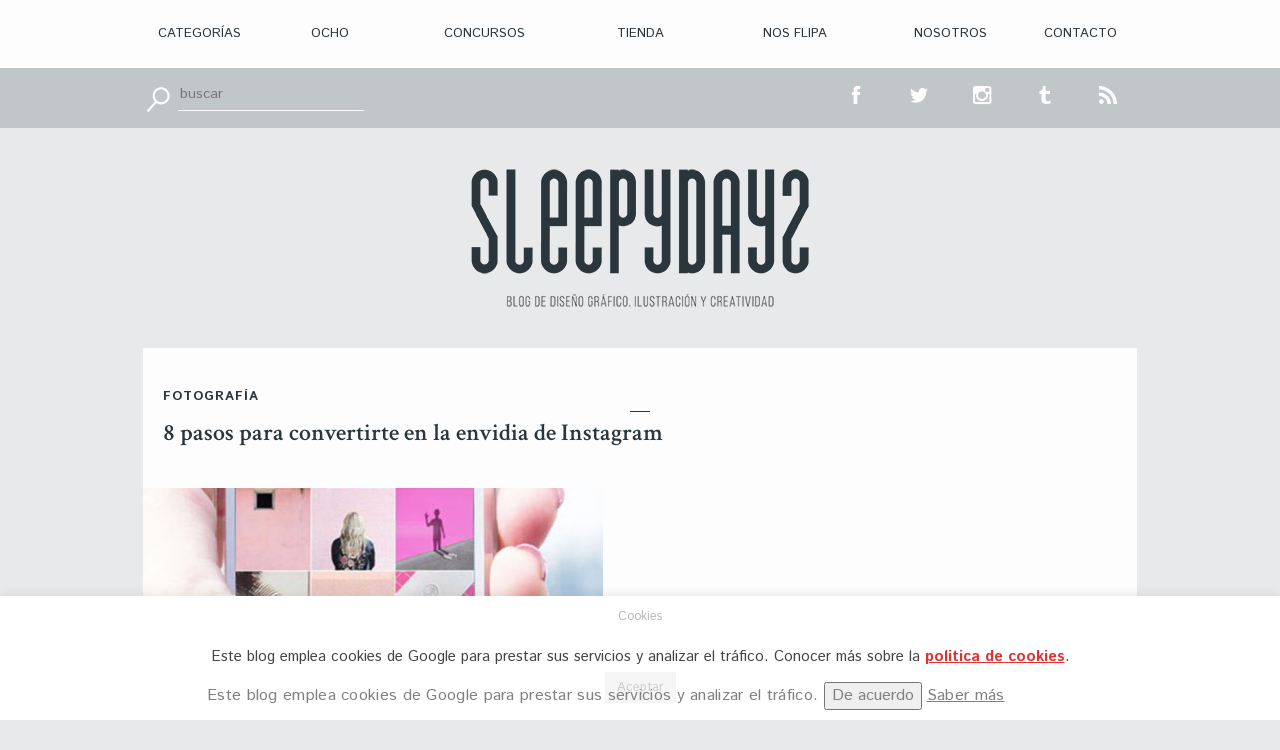

--- FILE ---
content_type: text/html; charset=UTF-8
request_url: https://www.sleepydays.es/label/como-hacer-un-instagram-corporativo
body_size: 12403
content:
<!doctype html>

<html lang="es" class="no-js">

<head>

<title>cómo hacer un instagram corporativo Archivos - SLEEPYDAYS</title>



<!-- META -->

<meta name='robots' content='index, follow, max-image-preview:large, max-snippet:-1, max-video-preview:-1' />

	<!-- This site is optimized with the Yoast SEO plugin v19.4 - https://yoast.com/wordpress/plugins/seo/ -->
	<link rel="canonical" href="https://www.sleepydays.es/label/como-hacer-un-instagram-corporativo" />
	<meta property="og:locale" content="es_ES" />
	<meta property="og:type" content="article" />
	<meta property="og:title" content="cómo hacer un instagram corporativo Archivos - SLEEPYDAYS" />
	<meta property="og:url" content="https://www.sleepydays.es/label/como-hacer-un-instagram-corporativo" />
	<meta property="og:site_name" content="SLEEPYDAYS" />
	<meta name="twitter:card" content="summary" />
	<meta name="twitter:site" content="@sr_sleepless" />
	<script type="application/ld+json" class="yoast-schema-graph">{"@context":"https://schema.org","@graph":[{"@type":"WebSite","@id":"https://www.sleepydays.es/#website","url":"https://www.sleepydays.es/","name":"SLEEPYDAYS","description":"Blog de diseño gráfico, ilustración y creatividad","potentialAction":[{"@type":"SearchAction","target":{"@type":"EntryPoint","urlTemplate":"https://www.sleepydays.es/?s={search_term_string}"},"query-input":"required name=search_term_string"}],"inLanguage":"es"},{"@type":"ImageObject","inLanguage":"es","@id":"https://www.sleepydays.es/label/como-hacer-un-instagram-corporativo#primaryimage","url":"https://www.sleepydays.es/wp-content/uploads/2017/10/estetica-instagram-sleepydays-2.jpg","contentUrl":"https://www.sleepydays.es/wp-content/uploads/2017/10/estetica-instagram-sleepydays-2.jpg","width":600,"height":400,"caption":"muro-estetico-instagram"},{"@type":"CollectionPage","@id":"https://www.sleepydays.es/label/como-hacer-un-instagram-corporativo","url":"https://www.sleepydays.es/label/como-hacer-un-instagram-corporativo","name":"cómo hacer un instagram corporativo Archivos - SLEEPYDAYS","isPartOf":{"@id":"https://www.sleepydays.es/#website"},"primaryImageOfPage":{"@id":"https://www.sleepydays.es/label/como-hacer-un-instagram-corporativo#primaryimage"},"image":{"@id":"https://www.sleepydays.es/label/como-hacer-un-instagram-corporativo#primaryimage"},"thumbnailUrl":"https://www.sleepydays.es/wp-content/uploads/2017/10/estetica-instagram-sleepydays-2.jpg","breadcrumb":{"@id":"https://www.sleepydays.es/label/como-hacer-un-instagram-corporativo#breadcrumb"},"inLanguage":"es"},{"@type":"BreadcrumbList","@id":"https://www.sleepydays.es/label/como-hacer-un-instagram-corporativo#breadcrumb","itemListElement":[{"@type":"ListItem","position":1,"name":"Portada","item":"https://www.sleepydays.es/"},{"@type":"ListItem","position":2,"name":"cómo hacer un instagram corporativo"}]}]}</script>
	<!-- / Yoast SEO plugin. -->


<link rel='dns-prefetch' href='//static.addtoany.com' />
<link rel='dns-prefetch' href='//s.w.org' />
<link rel="alternate" type="application/rss+xml" title="SLEEPYDAYS &raquo; Etiqueta cómo hacer un instagram corporativo del feed" href="https://www.sleepydays.es/label/como-hacer-un-instagram-corporativo/feed" />
<script type="text/javascript">
window._wpemojiSettings = {"baseUrl":"https:\/\/s.w.org\/images\/core\/emoji\/14.0.0\/72x72\/","ext":".png","svgUrl":"https:\/\/s.w.org\/images\/core\/emoji\/14.0.0\/svg\/","svgExt":".svg","source":{"concatemoji":"https:\/\/www.sleepydays.es\/wp-includes\/js\/wp-emoji-release.min.js?ver=6.0.11"}};
/*! This file is auto-generated */
!function(e,a,t){var n,r,o,i=a.createElement("canvas"),p=i.getContext&&i.getContext("2d");function s(e,t){var a=String.fromCharCode,e=(p.clearRect(0,0,i.width,i.height),p.fillText(a.apply(this,e),0,0),i.toDataURL());return p.clearRect(0,0,i.width,i.height),p.fillText(a.apply(this,t),0,0),e===i.toDataURL()}function c(e){var t=a.createElement("script");t.src=e,t.defer=t.type="text/javascript",a.getElementsByTagName("head")[0].appendChild(t)}for(o=Array("flag","emoji"),t.supports={everything:!0,everythingExceptFlag:!0},r=0;r<o.length;r++)t.supports[o[r]]=function(e){if(!p||!p.fillText)return!1;switch(p.textBaseline="top",p.font="600 32px Arial",e){case"flag":return s([127987,65039,8205,9895,65039],[127987,65039,8203,9895,65039])?!1:!s([55356,56826,55356,56819],[55356,56826,8203,55356,56819])&&!s([55356,57332,56128,56423,56128,56418,56128,56421,56128,56430,56128,56423,56128,56447],[55356,57332,8203,56128,56423,8203,56128,56418,8203,56128,56421,8203,56128,56430,8203,56128,56423,8203,56128,56447]);case"emoji":return!s([129777,127995,8205,129778,127999],[129777,127995,8203,129778,127999])}return!1}(o[r]),t.supports.everything=t.supports.everything&&t.supports[o[r]],"flag"!==o[r]&&(t.supports.everythingExceptFlag=t.supports.everythingExceptFlag&&t.supports[o[r]]);t.supports.everythingExceptFlag=t.supports.everythingExceptFlag&&!t.supports.flag,t.DOMReady=!1,t.readyCallback=function(){t.DOMReady=!0},t.supports.everything||(n=function(){t.readyCallback()},a.addEventListener?(a.addEventListener("DOMContentLoaded",n,!1),e.addEventListener("load",n,!1)):(e.attachEvent("onload",n),a.attachEvent("onreadystatechange",function(){"complete"===a.readyState&&t.readyCallback()})),(e=t.source||{}).concatemoji?c(e.concatemoji):e.wpemoji&&e.twemoji&&(c(e.twemoji),c(e.wpemoji)))}(window,document,window._wpemojiSettings);
</script>
<style type="text/css">
img.wp-smiley,
img.emoji {
	display: inline !important;
	border: none !important;
	box-shadow: none !important;
	height: 1em !important;
	width: 1em !important;
	margin: 0 0.07em !important;
	vertical-align: -0.1em !important;
	background: none !important;
	padding: 0 !important;
}
</style>
	<link rel='stylesheet' id='wp-block-library-css'  href='https://www.sleepydays.es/wp-includes/css/dist/block-library/style.min.css?ver=6.0.11' type='text/css' media='all' />
<style id='global-styles-inline-css' type='text/css'>
body{--wp--preset--color--black: #000000;--wp--preset--color--cyan-bluish-gray: #abb8c3;--wp--preset--color--white: #ffffff;--wp--preset--color--pale-pink: #f78da7;--wp--preset--color--vivid-red: #cf2e2e;--wp--preset--color--luminous-vivid-orange: #ff6900;--wp--preset--color--luminous-vivid-amber: #fcb900;--wp--preset--color--light-green-cyan: #7bdcb5;--wp--preset--color--vivid-green-cyan: #00d084;--wp--preset--color--pale-cyan-blue: #8ed1fc;--wp--preset--color--vivid-cyan-blue: #0693e3;--wp--preset--color--vivid-purple: #9b51e0;--wp--preset--gradient--vivid-cyan-blue-to-vivid-purple: linear-gradient(135deg,rgba(6,147,227,1) 0%,rgb(155,81,224) 100%);--wp--preset--gradient--light-green-cyan-to-vivid-green-cyan: linear-gradient(135deg,rgb(122,220,180) 0%,rgb(0,208,130) 100%);--wp--preset--gradient--luminous-vivid-amber-to-luminous-vivid-orange: linear-gradient(135deg,rgba(252,185,0,1) 0%,rgba(255,105,0,1) 100%);--wp--preset--gradient--luminous-vivid-orange-to-vivid-red: linear-gradient(135deg,rgba(255,105,0,1) 0%,rgb(207,46,46) 100%);--wp--preset--gradient--very-light-gray-to-cyan-bluish-gray: linear-gradient(135deg,rgb(238,238,238) 0%,rgb(169,184,195) 100%);--wp--preset--gradient--cool-to-warm-spectrum: linear-gradient(135deg,rgb(74,234,220) 0%,rgb(151,120,209) 20%,rgb(207,42,186) 40%,rgb(238,44,130) 60%,rgb(251,105,98) 80%,rgb(254,248,76) 100%);--wp--preset--gradient--blush-light-purple: linear-gradient(135deg,rgb(255,206,236) 0%,rgb(152,150,240) 100%);--wp--preset--gradient--blush-bordeaux: linear-gradient(135deg,rgb(254,205,165) 0%,rgb(254,45,45) 50%,rgb(107,0,62) 100%);--wp--preset--gradient--luminous-dusk: linear-gradient(135deg,rgb(255,203,112) 0%,rgb(199,81,192) 50%,rgb(65,88,208) 100%);--wp--preset--gradient--pale-ocean: linear-gradient(135deg,rgb(255,245,203) 0%,rgb(182,227,212) 50%,rgb(51,167,181) 100%);--wp--preset--gradient--electric-grass: linear-gradient(135deg,rgb(202,248,128) 0%,rgb(113,206,126) 100%);--wp--preset--gradient--midnight: linear-gradient(135deg,rgb(2,3,129) 0%,rgb(40,116,252) 100%);--wp--preset--duotone--dark-grayscale: url('#wp-duotone-dark-grayscale');--wp--preset--duotone--grayscale: url('#wp-duotone-grayscale');--wp--preset--duotone--purple-yellow: url('#wp-duotone-purple-yellow');--wp--preset--duotone--blue-red: url('#wp-duotone-blue-red');--wp--preset--duotone--midnight: url('#wp-duotone-midnight');--wp--preset--duotone--magenta-yellow: url('#wp-duotone-magenta-yellow');--wp--preset--duotone--purple-green: url('#wp-duotone-purple-green');--wp--preset--duotone--blue-orange: url('#wp-duotone-blue-orange');--wp--preset--font-size--small: 13px;--wp--preset--font-size--medium: 20px;--wp--preset--font-size--large: 36px;--wp--preset--font-size--x-large: 42px;}.has-black-color{color: var(--wp--preset--color--black) !important;}.has-cyan-bluish-gray-color{color: var(--wp--preset--color--cyan-bluish-gray) !important;}.has-white-color{color: var(--wp--preset--color--white) !important;}.has-pale-pink-color{color: var(--wp--preset--color--pale-pink) !important;}.has-vivid-red-color{color: var(--wp--preset--color--vivid-red) !important;}.has-luminous-vivid-orange-color{color: var(--wp--preset--color--luminous-vivid-orange) !important;}.has-luminous-vivid-amber-color{color: var(--wp--preset--color--luminous-vivid-amber) !important;}.has-light-green-cyan-color{color: var(--wp--preset--color--light-green-cyan) !important;}.has-vivid-green-cyan-color{color: var(--wp--preset--color--vivid-green-cyan) !important;}.has-pale-cyan-blue-color{color: var(--wp--preset--color--pale-cyan-blue) !important;}.has-vivid-cyan-blue-color{color: var(--wp--preset--color--vivid-cyan-blue) !important;}.has-vivid-purple-color{color: var(--wp--preset--color--vivid-purple) !important;}.has-black-background-color{background-color: var(--wp--preset--color--black) !important;}.has-cyan-bluish-gray-background-color{background-color: var(--wp--preset--color--cyan-bluish-gray) !important;}.has-white-background-color{background-color: var(--wp--preset--color--white) !important;}.has-pale-pink-background-color{background-color: var(--wp--preset--color--pale-pink) !important;}.has-vivid-red-background-color{background-color: var(--wp--preset--color--vivid-red) !important;}.has-luminous-vivid-orange-background-color{background-color: var(--wp--preset--color--luminous-vivid-orange) !important;}.has-luminous-vivid-amber-background-color{background-color: var(--wp--preset--color--luminous-vivid-amber) !important;}.has-light-green-cyan-background-color{background-color: var(--wp--preset--color--light-green-cyan) !important;}.has-vivid-green-cyan-background-color{background-color: var(--wp--preset--color--vivid-green-cyan) !important;}.has-pale-cyan-blue-background-color{background-color: var(--wp--preset--color--pale-cyan-blue) !important;}.has-vivid-cyan-blue-background-color{background-color: var(--wp--preset--color--vivid-cyan-blue) !important;}.has-vivid-purple-background-color{background-color: var(--wp--preset--color--vivid-purple) !important;}.has-black-border-color{border-color: var(--wp--preset--color--black) !important;}.has-cyan-bluish-gray-border-color{border-color: var(--wp--preset--color--cyan-bluish-gray) !important;}.has-white-border-color{border-color: var(--wp--preset--color--white) !important;}.has-pale-pink-border-color{border-color: var(--wp--preset--color--pale-pink) !important;}.has-vivid-red-border-color{border-color: var(--wp--preset--color--vivid-red) !important;}.has-luminous-vivid-orange-border-color{border-color: var(--wp--preset--color--luminous-vivid-orange) !important;}.has-luminous-vivid-amber-border-color{border-color: var(--wp--preset--color--luminous-vivid-amber) !important;}.has-light-green-cyan-border-color{border-color: var(--wp--preset--color--light-green-cyan) !important;}.has-vivid-green-cyan-border-color{border-color: var(--wp--preset--color--vivid-green-cyan) !important;}.has-pale-cyan-blue-border-color{border-color: var(--wp--preset--color--pale-cyan-blue) !important;}.has-vivid-cyan-blue-border-color{border-color: var(--wp--preset--color--vivid-cyan-blue) !important;}.has-vivid-purple-border-color{border-color: var(--wp--preset--color--vivid-purple) !important;}.has-vivid-cyan-blue-to-vivid-purple-gradient-background{background: var(--wp--preset--gradient--vivid-cyan-blue-to-vivid-purple) !important;}.has-light-green-cyan-to-vivid-green-cyan-gradient-background{background: var(--wp--preset--gradient--light-green-cyan-to-vivid-green-cyan) !important;}.has-luminous-vivid-amber-to-luminous-vivid-orange-gradient-background{background: var(--wp--preset--gradient--luminous-vivid-amber-to-luminous-vivid-orange) !important;}.has-luminous-vivid-orange-to-vivid-red-gradient-background{background: var(--wp--preset--gradient--luminous-vivid-orange-to-vivid-red) !important;}.has-very-light-gray-to-cyan-bluish-gray-gradient-background{background: var(--wp--preset--gradient--very-light-gray-to-cyan-bluish-gray) !important;}.has-cool-to-warm-spectrum-gradient-background{background: var(--wp--preset--gradient--cool-to-warm-spectrum) !important;}.has-blush-light-purple-gradient-background{background: var(--wp--preset--gradient--blush-light-purple) !important;}.has-blush-bordeaux-gradient-background{background: var(--wp--preset--gradient--blush-bordeaux) !important;}.has-luminous-dusk-gradient-background{background: var(--wp--preset--gradient--luminous-dusk) !important;}.has-pale-ocean-gradient-background{background: var(--wp--preset--gradient--pale-ocean) !important;}.has-electric-grass-gradient-background{background: var(--wp--preset--gradient--electric-grass) !important;}.has-midnight-gradient-background{background: var(--wp--preset--gradient--midnight) !important;}.has-small-font-size{font-size: var(--wp--preset--font-size--small) !important;}.has-medium-font-size{font-size: var(--wp--preset--font-size--medium) !important;}.has-large-font-size{font-size: var(--wp--preset--font-size--large) !important;}.has-x-large-font-size{font-size: var(--wp--preset--font-size--x-large) !important;}
</style>
<link rel='stylesheet' id='contact-form-7-css'  href='https://www.sleepydays.es/wp-content/plugins/contact-form-7/includes/css/styles.css?ver=5.7.7' type='text/css' media='all' />
<link rel='stylesheet' id='cookie-law-info-css'  href='https://www.sleepydays.es/wp-content/plugins/cookie-law-info/legacy/public/css/cookie-law-info-public.css?ver=3.1.1' type='text/css' media='all' />
<link rel='stylesheet' id='cookie-law-info-gdpr-css'  href='https://www.sleepydays.es/wp-content/plugins/cookie-law-info/legacy/public/css/cookie-law-info-gdpr.css?ver=3.1.1' type='text/css' media='all' />
<link rel='stylesheet' id='addtoany-css'  href='https://www.sleepydays.es/wp-content/plugins/add-to-any/addtoany.min.css?ver=1.16' type='text/css' media='all' />
<script type='text/javascript' src='https://www.sleepydays.es/wp-includes/js/jquery/jquery.min.js?ver=3.6.0' id='jquery-core-js'></script>
<script type='text/javascript' src='https://www.sleepydays.es/wp-includes/js/jquery/jquery-migrate.min.js?ver=3.3.2' id='jquery-migrate-js'></script>
<script type='text/javascript' id='addtoany-core-js-before'>
window.a2a_config=window.a2a_config||{};a2a_config.callbacks=[];a2a_config.overlays=[];a2a_config.templates={};a2a_localize = {
	Share: "Compartir",
	Save: "Guardar",
	Subscribe: "Suscribir",
	Email: "Correo electrónico",
	Bookmark: "Marcador",
	ShowAll: "Mostrar todo",
	ShowLess: "Mostrar menos",
	FindServices: "Encontrar servicio(s)",
	FindAnyServiceToAddTo: "Encuentra al instante cualquier servicio para añadir a",
	PoweredBy: "Funciona con",
	ShareViaEmail: "Compartir por correo electrónico",
	SubscribeViaEmail: "Suscribirse a través de correo electrónico",
	BookmarkInYourBrowser: "Añadir a marcadores de tu navegador",
	BookmarkInstructions: "Presiona «Ctrl+D» o «\u2318+D» para añadir esta página a marcadores",
	AddToYourFavorites: "Añadir a tus favoritos",
	SendFromWebOrProgram: "Enviar desde cualquier dirección o programa de correo electrónico ",
	EmailProgram: "Programa de correo electrónico",
	More: "Más&#8230;",
	ThanksForSharing: "¡Gracias por compartir!",
	ThanksForFollowing: "¡Gracias por seguirnos!"
};
</script>
<script type='text/javascript' async src='https://static.addtoany.com/menu/page.js' id='addtoany-core-js'></script>
<script type='text/javascript' async src='https://www.sleepydays.es/wp-content/plugins/add-to-any/addtoany.min.js?ver=1.1' id='addtoany-jquery-js'></script>
<script type='text/javascript' id='cookie-law-info-js-extra'>
/* <![CDATA[ */
var Cli_Data = {"nn_cookie_ids":[],"cookielist":[],"non_necessary_cookies":[],"ccpaEnabled":"","ccpaRegionBased":"","ccpaBarEnabled":"","strictlyEnabled":["necessary","obligatoire"],"ccpaType":"gdpr","js_blocking":"","custom_integration":"","triggerDomRefresh":"","secure_cookies":""};
var cli_cookiebar_settings = {"animate_speed_hide":"500","animate_speed_show":"500","background":"#FFF","border":"#b1a6a6c2","border_on":"","button_1_button_colour":"#cccccc","button_1_button_hover":"#a3a3a3","button_1_link_colour":"#0a0a0a","button_1_as_button":"1","button_1_new_win":"","button_2_button_colour":"#333","button_2_button_hover":"#292929","button_2_link_colour":"#dd3333","button_2_as_button":"","button_2_hidebar":"","button_3_button_colour":"#000","button_3_button_hover":"#000000","button_3_link_colour":"#fff","button_3_as_button":"1","button_3_new_win":"","button_4_button_colour":"#000","button_4_button_hover":"#000000","button_4_link_colour":"#fff","button_4_as_button":"1","button_7_button_colour":"#61a229","button_7_button_hover":"#4e8221","button_7_link_colour":"#fff","button_7_as_button":"1","button_7_new_win":"","font_family":"inherit","header_fix":"","notify_animate_hide":"","notify_animate_show":"","notify_div_id":"#cookie-law-info-bar","notify_position_horizontal":"right","notify_position_vertical":"bottom","scroll_close":"","scroll_close_reload":"","accept_close_reload":"","reject_close_reload":"","showagain_tab":"","showagain_background":"#fff","showagain_border":"#000","showagain_div_id":"#cookie-law-info-again","showagain_x_position":"100px","text":"#444444","show_once_yn":"","show_once":"10000","logging_on":"","as_popup":"","popup_overlay":"1","bar_heading_text":"Cookies","cookie_bar_as":"banner","popup_showagain_position":"bottom-right","widget_position":"left"};
var log_object = {"ajax_url":"https:\/\/www.sleepydays.es\/wp-admin\/admin-ajax.php"};
/* ]]> */
</script>
<script type='text/javascript' src='https://www.sleepydays.es/wp-content/plugins/cookie-law-info/legacy/public/js/cookie-law-info-public.js?ver=3.1.1' id='cookie-law-info-js'></script>
<!-- This site uses the Better Analytics plugin.  https://marketplace.digitalpoint.com/better-analytics.3354/item -->
<script type='text/javascript' src='https://www.sleepydays.es/wp-content/plugins/better-analytics/js/loader.php?ver=1.2.7.js' ></script><link rel="https://api.w.org/" href="https://www.sleepydays.es/wp-json/" /><link rel="alternate" type="application/json" href="https://www.sleepydays.es/wp-json/wp/v2/tags/6541" /><link rel="EditURI" type="application/rsd+xml" title="RSD" href="https://www.sleepydays.es/xmlrpc.php?rsd" />
<link rel="wlwmanifest" type="application/wlwmanifest+xml" href="https://www.sleepydays.es/wp-includes/wlwmanifest.xml" /> 
<meta name="generator" content="WordPress 6.0.11" />

<meta charset="UTF-8" />

<meta name="viewport" content="width=device-width, initial-scale=1">

<!-- Código de verificación para google antiguo 
<meta name="google-site-verification" content="8ZAu4rVRDCV0NX6MOWVkBZTafsZ5CAKPvwuyX23RqOA" />
-->

<link rel="profile" href="http://gmpg.org/xfn/11" />

<link href="https://www.sleepydays.es/favicon.ico" rel="icon" type="image/x-icon">

<link rel="icon" href="https://www.sleepydays.es/wp-content/themes/tema_sleepydays/favicon.ico" type="image/x-icon" />

<link rel="pingback" href="https://www.sleepydays.es/xmlrpc.php" />

<link rel="alternate" type="application/rss+xml" title="SLEEPYDAYS" href="https://www.sleepydays.es/feed" />

<link rel="alternate" type="application/atom+xml" title="SLEEPYDAYS" href="https://www.sleepydays.es/feed/atom" />



<!-- LIBRERIA MODERNIZR -->

<script src="https://www.sleepydays.es/wp-content/themes/tema_sleepydays/js/modernizr-2.8.3.min.js"></script>

        

<!-- RESETEO DE BOILERPLATE -->

<link rel="stylesheet" type="text/css" media="all" href="https://www.sleepydays.es/wp-content/themes/tema_sleepydays/css/normalize.css" />

<link rel="stylesheet" type="text/css" media="all" href="https://www.sleepydays.es/wp-content/themes/tema_sleepydays/css/main.css" />



<!-- FUENTE DE ICONOS -->

<link rel="stylesheet" type="text/css" media="all" href="https://www.sleepydays.es/wp-content/themes/tema_sleepydays/css/fonts.css" />



<!-- GOOGLE FONTS -->

<link href='https://fonts.googleapis.com/css?family=Istok+Web:400,700,400italic,700italic' rel='stylesheet' type='text/css'>

<link href='https://fonts.googleapis.com/css?family=Crimson+Text:400,600,600italic' rel='stylesheet' type='text/css'>



<!-- BOOTSTRAP <link rel="stylesheet" href="https://maxcdn.bootstrapcdn.com/bootstrap/3.3.4/css/bootstrap.min.css">-->



<!-- ESTILOS GENERALES -->

<link rel="stylesheet" type="text/css" media="all" href="https://www.sleepydays.es/wp-content/themes/tema_sleepydays/style.css" />

</head>



<body class="archive tag tag-como-hacer-un-instagram-corporativo tag-6541">



<header>





    

     <nav>

        <div id="menu" class="grid clearfix">

        <div class="menu-menu-principal-container"><ul id="menu-menu-principal" class="nav clearfix"><li id="menu-item-3222" class="menu-item menu-item-type-custom menu-item-object-custom menu-item-has-children menu-item-3222"><a href="#">Categorías</a>
<ul/ class="dropdown-menu" />
	<li id="menu-item-18" class="menu-item menu-item-type-taxonomy menu-item-object-category menu-item-18"><a href="https://www.sleepydays.es/category/ilustracion">> Ilustración</a></li>
	<li id="menu-item-15" class="menu-item menu-item-type-taxonomy menu-item-object-category menu-item-15"><a href="https://www.sleepydays.es/category/diseno-grafico">> Diseño Gráfico</a></li>
	<li id="menu-item-9462" class="menu-item menu-item-type-taxonomy menu-item-object-category menu-item-9462"><a href="https://www.sleepydays.es/category/aprende">> Aprende con</a></li>
	<li id="menu-item-23" class="menu-item menu-item-type-taxonomy menu-item-object-category menu-item-23"><a href="https://www.sleepydays.es/category/tipografia">> Tipografía</a></li>
	<li id="menu-item-16" class="menu-item menu-item-type-taxonomy menu-item-object-category menu-item-16"><a href="https://www.sleepydays.es/category/editorial">> Editorial</a></li>
	<li id="menu-item-12" class="menu-item menu-item-type-taxonomy menu-item-object-category menu-item-12"><a href="https://www.sleepydays.es/category/branding">> Branding</a></li>
	<li id="menu-item-3273" class="cat-esconder menu-item menu-item-type-taxonomy menu-item-object-category menu-item-3273"><a href="https://www.sleepydays.es/category/ocho">> Ocho</a></li>
	<li id="menu-item-20" class="menu-item menu-item-type-taxonomy menu-item-object-category menu-item-20"><a href="https://www.sleepydays.es/category/packaging">> Packaging</a></li>
	<li id="menu-item-6361" class="menu-item menu-item-type-taxonomy menu-item-object-category menu-item-6361"><a href="https://www.sleepydays.es/category/sr-sleepless">> Sr. Sleepless</a></li>
	<li id="menu-item-6505" class="menu-item menu-item-type-taxonomy menu-item-object-category menu-item-6505"><a href="https://www.sleepydays.es/category/web">> Web</a></li>
	<li id="menu-item-13" class="menu-item menu-item-type-taxonomy menu-item-object-category menu-item-13"><a href="https://www.sleepydays.es/category/cine">> Cine</a></li>
	<li id="menu-item-10063" class="menu-item menu-item-type-taxonomy menu-item-object-category menu-item-10063"><a href="https://www.sleepydays.es/category/videos">> Vídeos</a></li>
	<li id="menu-item-10064" class="menu-item menu-item-type-taxonomy menu-item-object-category menu-item-10064"><a href="https://www.sleepydays.es/category/motion-graphic">> Motion</a></li>
	<li id="menu-item-14" class="menu-item menu-item-type-taxonomy menu-item-object-category menu-item-14"><a href="https://www.sleepydays.es/category/concursos">> Concursos</a></li>
	<li id="menu-item-3553" class="menu-item menu-item-type-taxonomy menu-item-object-category menu-item-3553"><a href="https://www.sleepydays.es/category/tutoriales">> Tutoriales</a></li>
	<li id="menu-item-3274" class="cat-esconder menu-item menu-item-type-taxonomy menu-item-object-category menu-item-3274"><a href="https://www.sleepydays.es/category/recursos">> Recursos</a></li>
	<li id="menu-item-12745" class="menu-item menu-item-type-taxonomy menu-item-object-category menu-item-12745"><a href="https://www.sleepydays.es/category/descubriendo">> Descubriendo a</a></li>
	<li id="menu-item-5756" class="menu-item menu-item-type-taxonomy menu-item-object-category menu-item-5756"><a href="https://www.sleepydays.es/category/libro-de-la-semana">> Libros</a></li>
</ul>
</li>
<li id="menu-item-19" class="menu-item menu-item-type-taxonomy menu-item-object-category menu-item-19"><a href="https://www.sleepydays.es/category/ocho">Ocho</a></li>
<li id="menu-item-5807" class="menu-item menu-item-type-taxonomy menu-item-object-category menu-item-has-children menu-item-5807"><a href="https://www.sleepydays.es/category/concursos">Concursos</a>
<ul/ class="dropdown-menu" />
	<li id="menu-item-9629" class="menu-item menu-item-type-taxonomy menu-item-object-category menu-item-9629"><a href="https://www.sleepydays.es/category/concursos/convocatorias-abiertas">> Con. abiertas</a></li>
	<li id="menu-item-9628" class="menu-item menu-item-type-taxonomy menu-item-object-category menu-item-9628"><a href="https://www.sleepydays.es/category/concursos/convocatoria-cerrada">> Con. Cerrada</a></li>
	<li id="menu-item-6295" class="menu-item menu-item-type-taxonomy menu-item-object-category menu-item-6295"><a href="https://www.sleepydays.es/category/concursos/convocatorias">> Convocados</a></li>
	<li id="menu-item-6294" class="menu-item menu-item-type-taxonomy menu-item-object-category menu-item-6294"><a href="https://www.sleepydays.es/category/concursos/ganadores">> Ganadores</a></li>
</ul>
</li>
<li id="menu-item-3932" class="menu-item menu-item-type-custom menu-item-object-custom menu-item-3932"><a target="_blank" rel="noopener" href="http://srsleepless.bigcartel.com/">Tienda</a></li>
<li id="menu-item-34" class="menu-item menu-item-type-post_type menu-item-object-page menu-item-34"><a href="https://www.sleepydays.es/nos-flipa">Nos flipa</a></li>
<li id="menu-item-35" class="menu-item menu-item-type-post_type menu-item-object-page menu-item-35"><a href="https://www.sleepydays.es/nosotros">Nosotros</a></li>
<li id="menu-item-36" class="menu-item menu-item-type-post_type menu-item-object-page menu-item-36"><a href="https://www.sleepydays.es/contacto">Contacto</a></li>
</ul></div>
        </div><!--.menu -->



        <div class="smartmenu">

            <nav class="desplegable">

        

                <label for="menu-toggle">

                    <span></span>

                    <span></span>

                    <span></span>

                </label>



                <input type="checkbox" id="menu-toggle"/>

    

                <div id="menu-desp">

                <div class="menu-desplegable-container"><ul id="menu-desplegable" class="nav navbar-nav"><li id="menu-item-3275" class="menu-item menu-item-type-custom menu-item-object-custom menu-item-has-children menu-item-3275"><a href="#">Categorías</a>
<ul/ class="dropdown-menu" />
	<li id="menu-item-3290" class="menu-item menu-item-type-taxonomy menu-item-object-category menu-item-3290"><a href="https://www.sleepydays.es/category/ilustracion">Ilustración</a></li>
	<li id="menu-item-3287" class="menu-item menu-item-type-taxonomy menu-item-object-category menu-item-3287"><a href="https://www.sleepydays.es/category/diseno-grafico">Diseño Gráfico</a></li>
	<li id="menu-item-9461" class="menu-item menu-item-type-taxonomy menu-item-object-category menu-item-9461"><a href="https://www.sleepydays.es/category/aprende">Aprende con</a></li>
	<li id="menu-item-3288" class="menu-item menu-item-type-taxonomy menu-item-object-category menu-item-3288"><a href="https://www.sleepydays.es/category/editorial">Editorial</a></li>
	<li id="menu-item-3296" class="menu-item menu-item-type-taxonomy menu-item-object-category menu-item-3296"><a href="https://www.sleepydays.es/category/tipografia">Tipografía</a></li>
	<li id="menu-item-3291" class="menu-item menu-item-type-taxonomy menu-item-object-category menu-item-3291"><a href="https://www.sleepydays.es/category/ocho">Ocho</a></li>
	<li id="menu-item-3284" class="menu-item menu-item-type-taxonomy menu-item-object-category menu-item-3284"><a href="https://www.sleepydays.es/category/branding">Branding</a></li>
	<li id="menu-item-3293" class="menu-item menu-item-type-taxonomy menu-item-object-category menu-item-3293"><a href="https://www.sleepydays.es/category/packaging">Packaging</a></li>
	<li id="menu-item-3294" class="menu-item menu-item-type-taxonomy menu-item-object-category menu-item-3294"><a href="https://www.sleepydays.es/category/publicidad">Publicidad</a></li>
	<li id="menu-item-3285" class="menu-item menu-item-type-taxonomy menu-item-object-category menu-item-3285"><a href="https://www.sleepydays.es/category/cine">Cine</a></li>
	<li id="menu-item-10065" class="menu-item menu-item-type-taxonomy menu-item-object-category menu-item-10065"><a href="https://www.sleepydays.es/category/motion-graphic">Motion Graphic</a></li>
	<li id="menu-item-10066" class="menu-item menu-item-type-taxonomy menu-item-object-category menu-item-10066"><a href="https://www.sleepydays.es/category/videos">Vídeos</a></li>
	<li id="menu-item-3289" class="menu-item menu-item-type-taxonomy menu-item-object-category menu-item-3289"><a href="https://www.sleepydays.es/category/fotografia">Fotografía</a></li>
	<li id="menu-item-3286" class="menu-item menu-item-type-taxonomy menu-item-object-category menu-item-3286"><a href="https://www.sleepydays.es/category/concursos">Concursos</a></li>
	<li id="menu-item-12743" class="menu-item menu-item-type-taxonomy menu-item-object-category menu-item-12743"><a href="https://www.sleepydays.es/category/descubriendo">Descubriendo a</a></li>
	<li id="menu-item-3295" class="menu-item menu-item-type-taxonomy menu-item-object-category menu-item-3295"><a href="https://www.sleepydays.es/category/recursos">Recursos</a></li>
	<li id="menu-item-5755" class="menu-item menu-item-type-taxonomy menu-item-object-category menu-item-5755"><a href="https://www.sleepydays.es/category/libro-de-la-semana">Libros</a></li>
</ul>
</li>
<li id="menu-item-3298" class="menu-item menu-item-type-custom menu-item-object-custom menu-item-3298"><a href="http://srsleepless.bigcartel.com/">Tienda</a></li>
<li id="menu-item-3300" class="menu-item menu-item-type-post_type menu-item-object-page menu-item-3300"><a href="https://www.sleepydays.es/nos-flipa">Nos flipa</a></li>
<li id="menu-item-3304" class="menu-item menu-item-type-post_type menu-item-object-page menu-item-3304"><a href="https://www.sleepydays.es/nosotros">Nosotros</a></li>
<li id="menu-item-3302" class="menu-item menu-item-type-post_type menu-item-object-page menu-item-3302"><a href="https://www.sleepydays.es/contacto">Contacto</a></li>
</ul></div>
                </div><!--.menu -->

            </nav><!--.desplegable -->

        </div><!--.smartmenu -->



    </nav>



    <div class="padre-topbar">

        <div class="topbar">

            <div class="grid clearfix">

                <div id="search-2" class="widget widget_search"><form class="navbar-form navbar-left" role="search" method="get" id="searchform" action="https://www.sleepydays.es/">
    <button type="submit" id="searchsubmit" class="btn btn-default">Buscar</button>
    <div class="form-group"><label class="screen-reader-text" for="s"></label>
        <input type="text" value="" class="form-control" placeholder="buscar" name="s" id="s" />
    </div>
</form>
</div>
            



                <nav class="menu-redes">

                     <div class="menu-redes-sociales-container"><ul id="menu-redes-sociales" class="nav-rrss"><li id="menu-item-37" class="flaticon-facebook31 menu-item menu-item-type-custom menu-item-object-custom menu-item-37"><a target="_blank" rel="noopener" href="https://www.facebook.com/SleepydaysBlog">fb</a></li>
<li id="menu-item-38" class="flaticon-twitter1 menu-item menu-item-type-custom menu-item-object-custom menu-item-38"><a target="_blank" rel="noopener" href="https://twitter.com/sr_sleepless">tt</a></li>
<li id="menu-item-3161" class="flaticon-instagram3 menu-item menu-item-type-custom menu-item-object-custom menu-item-3161"><a target="_blank" rel="noopener" href="https://instagram.com/sr_sleepless/">inst</a></li>
<li id="menu-item-3162" class="flaticon-socialnetwork176 menu-item menu-item-type-custom menu-item-object-custom menu-item-3162"><a href="#">tumblr</a></li>
<li id="menu-item-3423" class="flaticon-web-feed1 menu-item menu-item-type-custom menu-item-object-custom menu-item-3423"><a target="_blank" rel="noopener" href="https://www.sleepydays.es/feed">RSS</a></li>
<li id="menu-item-3311" class="website menu-item menu-item-type-custom menu-item-object-custom menu-item-3311"><a href="http://srsleepless.com/">srsleepless.com</a></li>
</ul></div>
                </nav><!--.menu redes -->

            </div>

        </div>

    </div>   

    

    <div class="title">



                    <div id="title">

                
                    <h2 class="logo"><a href="https://www.sleepydays.es/" title="Blog de diseño gráfico, ilustración y creatividad"><img src="https://www.sleepydays.es/wp-content/themes/tema_sleepydays/img/sleepydays.png" title="Sleepydays, blog de diseño gráfico, ilustración y creatividad" alt="Sleepydays, blog de diseño gráfico, ilustración y creatividad"></a></h2>

                
            </div><!--#title-->







</header>









<div class="container">



<!-- TITULO Y DESCRIPCION DEL BLOG -->



    

    

</div><!-- .grid -->

</header>



<div class="contenedor"><!-- empieza el contendor principal -->

 
 <div class="grid">
  <section class="padrecol clearfix">

  	<!-- LOOP -->
         
    <div class="col-50">
    <article  id="post-13312" class="articuloshome">
	    <div class="padding-home-top">
        <div class="datos "> <!-- Datos -->
    				<ul>
    					<li class="categoria">

    					
    						
                                <ul class="post-categories">
	<li><a href="https://www.sleepydays.es/category/fotografia" rel="category tag">Fotografía</a></li>
	<li><a href="https://www.sleepydays.es/category/ilustracion" rel="category tag">Ilustración</a></li>
	<li><a href="https://www.sleepydays.es/category/ocho" rel="category tag">Ocho</a></li>
	<li><a href="https://www.sleepydays.es/category/recursos" rel="category tag">Recursos</a></li>
	<li><a href="https://www.sleepydays.es/category/tutoriales" rel="category tag">Tutoriales</a></li></ul>
                            
    						
    					</li>
    					<hr>
    					<!--<li class="fecha"></li>-->
    				</ul>
  			</div>

        
        
		<div class="titulo"> <!-- Título -->
			<!-- <h2>
				<a href="https://www.sleepydays.es/2017/10/consejos-mejorar-instagram.html">
					8 pasos para convertirte ...				</a>
			</h2>-->

			<h2>
				<a href="https://www.sleepydays.es/2017/10/consejos-mejorar-instagram.html">
					8 pasos para convertirte en la envidia de Instagram				</a>
			</h2>
		</div> <!-- Título -->

     </div>

  		
        <div ><!-- Imagen en miniatura -->
        <a href="https://www.sleepydays.es/2017/10/consejos-mejorar-instagram.html" rel="nofollow">
            <img width="460" height="230" src="https://www.sleepydays.es/wp-content/uploads/2017/10/estetica-instagram-sleepydays-2-460x230.jpg" class="attachment-thumbnail size-thumbnail wp-post-image" alt="muro-estetico-instagram" />        </a>
      </div>

<div class="padding-home-bottom">
  			<div class="extracto"><!-- Entradilla -->
  			   <div class="addtoany_share_save_container addtoany_content addtoany_content_top"><div class="a2a_kit a2a_kit_size_30 addtoany_list" data-a2a-url="https://www.sleepydays.es/2017/10/consejos-mejorar-instagram.html" data-a2a-title="8 pasos para convertirte en la envidia de Instagram"><a class="a2a_button_facebook" href="https://www.addtoany.com/add_to/facebook?linkurl=https%3A%2F%2Fwww.sleepydays.es%2F2017%2F10%2Fconsejos-mejorar-instagram.html&amp;linkname=8%20pasos%20para%20convertirte%20en%20la%20envidia%20de%20Instagram" title="Facebook" rel="nofollow noopener" target="_blank"><img src="https://www.sleepydays.es/wp-content/addtoany/icons/custom/facebook.png" width="30" height="30" alt="Facebook"></a><a class="a2a_button_twitter" href="https://www.addtoany.com/add_to/twitter?linkurl=https%3A%2F%2Fwww.sleepydays.es%2F2017%2F10%2Fconsejos-mejorar-instagram.html&amp;linkname=8%20pasos%20para%20convertirte%20en%20la%20envidia%20de%20Instagram" title="Twitter" rel="nofollow noopener" target="_blank"><img src="https://www.sleepydays.es/wp-content/addtoany/icons/custom/twitter.png" width="30" height="30" alt="Twitter"></a><a class="a2a_button_whatsapp" href="https://www.addtoany.com/add_to/whatsapp?linkurl=https%3A%2F%2Fwww.sleepydays.es%2F2017%2F10%2Fconsejos-mejorar-instagram.html&amp;linkname=8%20pasos%20para%20convertirte%20en%20la%20envidia%20de%20Instagram" title="WhatsApp" rel="nofollow noopener" target="_blank"><img src="https://www.sleepydays.es/wp-content/addtoany/icons/custom/whatsapp.png" width="30" height="30" alt="WhatsApp"></a><a class="a2a_button_linkedin" href="https://www.addtoany.com/add_to/linkedin?linkurl=https%3A%2F%2Fwww.sleepydays.es%2F2017%2F10%2Fconsejos-mejorar-instagram.html&amp;linkname=8%20pasos%20para%20convertirte%20en%20la%20envidia%20de%20Instagram" title="LinkedIn" rel="nofollow noopener" target="_blank"><img src="https://www.sleepydays.es/wp-content/addtoany/icons/custom/linkedin.png" width="30" height="30" alt="LinkedIn"></a><a class="a2a_button_pinterest" href="https://www.addtoany.com/add_to/pinterest?linkurl=https%3A%2F%2Fwww.sleepydays.es%2F2017%2F10%2Fconsejos-mejorar-instagram.html&amp;linkname=8%20pasos%20para%20convertirte%20en%20la%20envidia%20de%20Instagram" title="Pinterest" rel="nofollow noopener" target="_blank"><img src="https://www.sleepydays.es/wp-content/addtoany/icons/custom/pinterest.png" width="30" height="30" alt="Pinterest"></a></div></div><p>¿Eres de los que está todo el día con el dedico encima de la pantalla de Instagram? Pues te hemos preparado una lista con 8 trucazos que te van a venir que ni pintado para conseguir el feed perfecto.</p>
  			</div>
          
        <div class="masinfo"> <!-- Leer más -->
          	<a href="https://www.sleepydays.es/2017/10/consejos-mejorar-instagram.html" class="iconmas" rel="nofollow">Leer más</a>
          	<hr>
         </div>
</div>
    </article>
	</div><!-- fin de artículo -->

     
    
  </section>

  <div class="paginador clearfix">

    <div class="post-nuevos">
      	</div> 

 	<div class="post-antiguos">
        </div>
  
  </div>


  <div class="paginador movil clearfix">

    <div class="post-nuevos">
      	</div> 

 	<div class="post-antiguos">
        </div>
  
  </div>

 </div> <!-- Fin de content -->
 
</div><!--final del div .grid -->

<footer class="contenedor">
    <a href="https://apuestadeportiva24.co/" style="text-shadow:none; color:#2b353c; cursor: default;">apuestadeportiva24.co</a>
    <div class="container grid clearfix">
    	                <div id="search-3" class="widget widget_search"><h3>Buscar</h3><form class="navbar-form navbar-left" role="search" method="get" id="searchform" action="https://www.sleepydays.es/">
    <button type="submit" id="searchsubmit" class="btn btn-default">Buscar</button>
    <div class="form-group"><label class="screen-reader-text" for="s"></label>
        <input type="text" value="" class="form-control" placeholder="buscar" name="s" id="s" />
    </div>
</form>
</div><div id="nav_menu-3" class="widget widget_nav_menu"><h3>Síguenos</h3><div class="menu-redes-sociales-container"><ul id="menu-redes-sociales-1" class="menu"><li class="flaticon-facebook31 menu-item menu-item-type-custom menu-item-object-custom menu-item-37"><a target="_blank" rel="noopener" href="https://www.facebook.com/SleepydaysBlog">fb</a></li>
<li class="flaticon-twitter1 menu-item menu-item-type-custom menu-item-object-custom menu-item-38"><a target="_blank" rel="noopener" href="https://twitter.com/sr_sleepless">tt</a></li>
<li class="flaticon-instagram3 menu-item menu-item-type-custom menu-item-object-custom menu-item-3161"><a target="_blank" rel="noopener" href="https://instagram.com/sr_sleepless/">inst</a></li>
<li class="flaticon-socialnetwork176 menu-item menu-item-type-custom menu-item-object-custom menu-item-3162"><a href="#">tumblr</a></li>
<li class="flaticon-web-feed1 menu-item menu-item-type-custom menu-item-object-custom menu-item-3423"><a target="_blank" rel="noopener" href="https://www.sleepydays.es/feed">RSS</a></li>
<li class="website menu-item menu-item-type-custom menu-item-object-custom menu-item-3311"><a href="http://srsleepless.com/">srsleepless.com</a></li>
</ul></div></div><div id="text-3" class="widget widget_text"><h3>Suscríbete</h3>			<div class="textwidget"><script>(function() {
	window.mc4wp = window.mc4wp || {
		listeners: [],
		forms: {
			on: function(evt, cb) {
				window.mc4wp.listeners.push(
					{
						event   : evt,
						callback: cb
					}
				);
			}
		}
	}
})();
</script><!-- Mailchimp for WordPress v4.9.5 - https://wordpress.org/plugins/mailchimp-for-wp/ --><form id="mc4wp-form-1" class="mc4wp-form mc4wp-form-9302" method="post" data-id="9302" data-name="Newsletter" ><div class="mc4wp-form-fields">Recibe nuestra newsletter para estar al tanto de todo, todo y todo<br/>
<p>
  <input type="email" name="EMAIL" placeholder="Email" required />
</p>
<p>
	<input type="submit" value="Suscribirme" />
</p></div><label style="display: none !important;">Deja vacío este campo si eres humano: <input type="text" name="_mc4wp_honeypot" value="" tabindex="-1" autocomplete="off" /></label><input type="hidden" name="_mc4wp_timestamp" value="1769586290" /><input type="hidden" name="_mc4wp_form_id" value="9302" /><input type="hidden" name="_mc4wp_form_element_id" value="mc4wp-form-1" /><div class="mc4wp-response"></div></form><!-- / Mailchimp for WordPress Plugin --></div>
		</div><div id="text-2" class="widget widget_text"><h3>¿Quién vive aquí?</h3>			<div class="textwidget">Detrás de Sleepydays están su creador, Agu Méndez, y sus fieles escuderas, Anna León y Elena Pérez. Juntos comparten contigo nombres que les encantan, proyectos que les flipan, recursos que te sirven y tutoriales que te enseñan. </div>
		</div>    </div>

    <div class="cookiesms" id="cookie1">

  	Este blog emplea cookies de Google para prestar sus servicios y analizar el tráfico.
  	<button onclick="controlcookies()">De acuerdo</button>
  	<a href="https://www.google.com/policies/technologies/cookies/" target="_blank">Saber más</a>

  		<script type="text/javascript">
  		if (localStorage.controlcookie>0){ 
  		document.getElementById('cookie1').style.display = 'none';
  		}
  	</script>

  	<script type="text/javascript">
  	function controlcookies() {
           // si variable no existe se crea (al clicar en Aceptar)
      	localStorage.controlcookie = (localStorage.controlcookie || 0);
   
      	localStorage.controlcookie++; // incrementamos cuenta de la cookie
      	cookie1.style.display='none'; // Esconde la política de cookies
  		}
  	</script>

  </div>

 
</footer>




<meta id="ba_s" property="options" content="" data-o="{&quot;tid&quot;:&quot;UA-178242727-1&quot;,&quot;co&quot;:&quot;auto&quot;,&quot;g&quot;:1074203512,&quot;dl&quot;:&quot;\\.avi|\\.dmg|\\.doc|\\.exe|\\.gz|\\.mpg|\\.mp3|\\.pdf|\\.ppt|\\.psd|\\.rar|\\.wmv|\\.xls|\\.zip&quot;,&quot;s&quot;:0,&quot;a&quot;:0}" /><!--googleoff: all--><div id="cookie-law-info-bar" data-nosnippet="true"><h5 class="cli_messagebar_head">Cookies</h5><span>Este blog emplea cookies de Google para prestar sus servicios y analizar el tráfico. Conocer más sobre la <a href="https://www.sleepydays.es/politica-de-cookies" id="CONSTANT_OPEN_URL" target="_blank" class="cli-plugin-main-link">politica de cookies</a>.<br /><span style="text-align: center"><a role='button' data-cli_action="accept" id="cookie_action_close_header" class="medium cli-plugin-button cli-plugin-main-button cookie_action_close_header cli_action_button wt-cli-accept-btn" style="margin:5px">Aceptar</a></span></span></div><div id="cookie-law-info-again" data-nosnippet="true"><span id="cookie_hdr_showagain">Privacy &amp; Cookies Policy</span></div><div class="cli-modal" data-nosnippet="true" id="cliSettingsPopup" tabindex="-1" role="dialog" aria-labelledby="cliSettingsPopup" aria-hidden="true">
  <div class="cli-modal-dialog" role="document">
	<div class="cli-modal-content cli-bar-popup">
		  <button type="button" class="cli-modal-close" id="cliModalClose">
			<svg class="" viewBox="0 0 24 24"><path d="M19 6.41l-1.41-1.41-5.59 5.59-5.59-5.59-1.41 1.41 5.59 5.59-5.59 5.59 1.41 1.41 5.59-5.59 5.59 5.59 1.41-1.41-5.59-5.59z"></path><path d="M0 0h24v24h-24z" fill="none"></path></svg>
			<span class="wt-cli-sr-only">Cerrar</span>
		  </button>
		  <div class="cli-modal-body">
			<div class="cli-container-fluid cli-tab-container">
	<div class="cli-row">
		<div class="cli-col-12 cli-align-items-stretch cli-px-0">
			<div class="cli-privacy-overview">
				<h4>Privacy Overview</h4>				<div class="cli-privacy-content">
					<div class="cli-privacy-content-text">This website uses cookies to improve your experience while you navigate through the website. Out of these, the cookies that are categorized as necessary are stored on your browser as they are essential for the working of basic functionalities of the website. We also use third-party cookies that help us analyze and understand how you use this website. These cookies will be stored in your browser only with your consent. You also have the option to opt-out of these cookies. But opting out of some of these cookies may affect your browsing experience.</div>
				</div>
				<a class="cli-privacy-readmore" aria-label="Mostrar más" role="button" data-readmore-text="Mostrar más" data-readless-text="Mostrar menos"></a>			</div>
		</div>
		<div class="cli-col-12 cli-align-items-stretch cli-px-0 cli-tab-section-container">
												<div class="cli-tab-section">
						<div class="cli-tab-header">
							<a role="button" tabindex="0" class="cli-nav-link cli-settings-mobile" data-target="necessary" data-toggle="cli-toggle-tab">
								Necessary							</a>
															<div class="wt-cli-necessary-checkbox">
									<input type="checkbox" class="cli-user-preference-checkbox"  id="wt-cli-checkbox-necessary" data-id="checkbox-necessary" checked="checked"  />
									<label class="form-check-label" for="wt-cli-checkbox-necessary">Necessary</label>
								</div>
								<span class="cli-necessary-caption">Siempre activado</span>
													</div>
						<div class="cli-tab-content">
							<div class="cli-tab-pane cli-fade" data-id="necessary">
								<div class="wt-cli-cookie-description">
									Necessary cookies are absolutely essential for the website to function properly. This category only includes cookies that ensures basic functionalities and security features of the website. These cookies do not store any personal information.								</div>
							</div>
						</div>
					</div>
																	<div class="cli-tab-section">
						<div class="cli-tab-header">
							<a role="button" tabindex="0" class="cli-nav-link cli-settings-mobile" data-target="non-necessary" data-toggle="cli-toggle-tab">
								Non-necessary							</a>
															<div class="cli-switch">
									<input type="checkbox" id="wt-cli-checkbox-non-necessary" class="cli-user-preference-checkbox"  data-id="checkbox-non-necessary" checked='checked' />
									<label for="wt-cli-checkbox-non-necessary" class="cli-slider" data-cli-enable="Activado" data-cli-disable="Desactivado"><span class="wt-cli-sr-only">Non-necessary</span></label>
								</div>
													</div>
						<div class="cli-tab-content">
							<div class="cli-tab-pane cli-fade" data-id="non-necessary">
								<div class="wt-cli-cookie-description">
									Any cookies that may not be particularly necessary for the website to function and is used specifically to collect user personal data via analytics, ads, other embedded contents are termed as non-necessary cookies. It is mandatory to procure user consent prior to running these cookies on your website.								</div>
							</div>
						</div>
					</div>
										</div>
	</div>
</div>
		  </div>
		  <div class="cli-modal-footer">
			<div class="wt-cli-element cli-container-fluid cli-tab-container">
				<div class="cli-row">
					<div class="cli-col-12 cli-align-items-stretch cli-px-0">
						<div class="cli-tab-footer wt-cli-privacy-overview-actions">
						
															<a id="wt-cli-privacy-save-btn" role="button" tabindex="0" data-cli-action="accept" class="wt-cli-privacy-btn cli_setting_save_button wt-cli-privacy-accept-btn cli-btn">GUARDAR Y ACEPTAR</a>
													</div>
						
					</div>
				</div>
			</div>
		</div>
	</div>
  </div>
</div>
<div class="cli-modal-backdrop cli-fade cli-settings-overlay"></div>
<div class="cli-modal-backdrop cli-fade cli-popupbar-overlay"></div>
<!--googleon: all--><script>(function() {function maybePrefixUrlField () {
  const value = this.value.trim()
  if (value !== '' && value.indexOf('http') !== 0) {
    this.value = 'http://' + value
  }
}

const urlFields = document.querySelectorAll('.mc4wp-form input[type="url"]')
for (let j = 0; j < urlFields.length; j++) {
  urlFields[j].addEventListener('blur', maybePrefixUrlField)
}
})();</script>    <script type="text/javascript">
    jQuery('.remove-product').click(function(){
        var product_id = jQuery(this).attr("data-product_id");
        jQuery.ajax({
            type: 'POST',
            dataType: 'json',
            url: "/wp-admin/admin-ajax.php",
            data: { action: "product_remove", 
                    product_id: product_id
            },success: function(data){
                console.log(data);
            }
        });
        return false;
    });
    </script>
<script type='text/javascript' src='https://www.sleepydays.es/wp-content/plugins/contact-form-7/includes/swv/js/index.js?ver=5.7.7' id='swv-js'></script>
<script type='text/javascript' id='contact-form-7-js-extra'>
/* <![CDATA[ */
var wpcf7 = {"api":{"root":"https:\/\/www.sleepydays.es\/wp-json\/","namespace":"contact-form-7\/v1"}};
/* ]]> */
</script>
<script type='text/javascript' src='https://www.sleepydays.es/wp-content/plugins/contact-form-7/includes/js/index.js?ver=5.7.7' id='contact-form-7-js'></script>
<script type='text/javascript' defer src='https://www.sleepydays.es/wp-content/plugins/mailchimp-for-wp/assets/js/forms.js?ver=4.9.5' id='mc4wp-forms-api-js'></script>

<!-- LIBRERIA JQUERY-->
<script src="//ajax.googleapis.com/ajax/libs/jquery/1.11.2/jquery.min.js" async="async" ></script>
        
<!-- SI NO ESTUVIESE DISPONIBLE EL ENLACE CARGA LA LIBRERIA DESDE LA CARPETA JS -->
<script>window.jQuery || document.write('<script src="https://www.sleepydays.es/wp-content/themes/tema_sleepydays/js/jquery-1.11.2.min.js" async="async"><\/script>')</script>

<!-- ARCHIVOS JS PROPIOS -->
<script src="https://www.sleepydays.es/wp-content/themes/tema_sleepydays/js/main.js" async="async"></script>


<!-- JS BOOTSTRAP -->
<script src="https://maxcdn.bootstrapcdn.com/bootstrap/3.3.4/js/bootstrap.min.js"></script>

<!-- Código para que aparezca el botón Pin-it -->
<script type="text/javascript" async defer  data-pin-color="white" data-pin-height="28" data-pin-hover="true" src="//assets.pinterest.com/js/pinit.js" async="async"></script>
<script>
  (function(i,s,o,g,r,a,m){i['GoogleAnalyticsObject']=r;i[r]=i[r]||function(){
  (i[r].q=i[r].q||[]).push(arguments)},i[r].l=1*new Date();a=s.createElement(o),
  m=s.getElementsByTagName(o)[0];a.async=1;a.src=g;m.parentNode.insertBefore(a,m)
  })(window,document,'script','//www.google-analytics.com/analytics.js','ga');

  ga('create', 'UA-49945272-1', 'auto');
  ga('require', 'linkid', 'linkid.js');
  ga('require', 'displayfeatures');
  ga('send', 'pageview');

</script>
</body>
</html>


--- FILE ---
content_type: text/plain
request_url: https://www.google-analytics.com/j/collect?v=1&_v=j102&a=990603329&t=pageview&_s=1&dl=https%3A%2F%2Fwww.sleepydays.es%2Flabel%2Fcomo-hacer-un-instagram-corporativo&ul=en-us%40posix&dt=c%C3%B3mo%20hacer%20un%20instagram%20corporativo%20Archivos%20-%20SLEEPYDAYS&sr=1280x720&vp=1280x720&_u=KGBAgEAjAAAAACAAI~&jid=480811626&gjid=1664253148&cid=179310637.1769586292&tid=UA-49945272-1&_gid=286099259.1769586292&_slc=1&z=884835888
body_size: -450
content:
2,cG-DGXTSBB91D